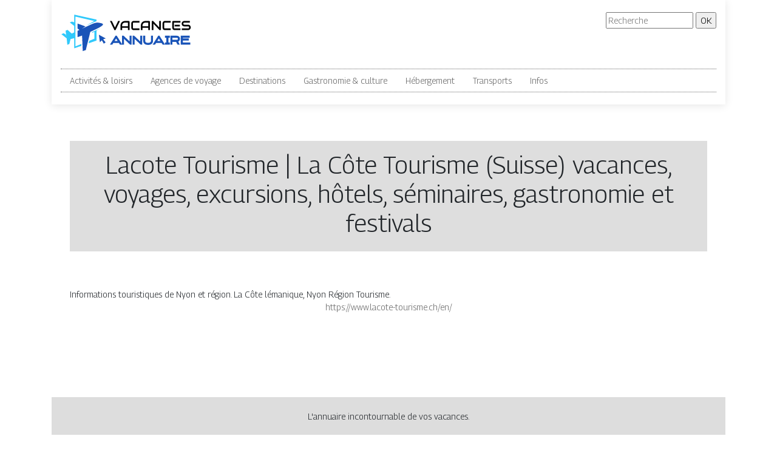

--- FILE ---
content_type: image/svg+xml
request_url: https://www.vacances-annuaire.com/wp-content/uploads/2021/12/vacances-annuaire-logo.svg
body_size: 2985
content:
<?xml version="1.0" encoding="utf-8"?>
<!-- Generator: Adobe Illustrator 16.0.0, SVG Export Plug-In . SVG Version: 6.00 Build 0)  -->
<!DOCTYPE svg PUBLIC "-//W3C//DTD SVG 1.1//EN" "http://www.w3.org/Graphics/SVG/1.1/DTD/svg11.dtd">
<svg version="1.1" id="Calque_1" xmlns="http://www.w3.org/2000/svg" xmlns:xlink="http://www.w3.org/1999/xlink" x="0px" y="0px"
	 width="217.334px" height="67.75px" viewBox="0 0 217.334 67.75" enable-background="new 0 0 217.334 67.75" xml:space="preserve">
<g>
	<path fill-rule="evenodd" clip-rule="evenodd" fill="#30C9FB" d="M59.171,14.676v-2.548L22.423,4.09v12.612l-3.696-1.309
		l-3.768,1.436l7.464,5.759v10.435c-1.54,0.723-2.976,1.431-4.127,2.037l-7-6.101l-3.229,1.399l1.22,9.258l-1.004-3.229
		l-3.588-1.938L1.25,36.135l8.433,6.567l0.252,0.574l0.969,10.049l3.301-1.293l2.082-8.038c1.684-0.35,3.904-0.925,6.136-1.55
		v16.659l11.719-4.04l-0.078-3.009l-9.811,3.89V7.247l31.188,7.235l-13.136,7.262L59.171,14.676z M52.03,32.51l-0.251,1.545
		l3.875-2.139v11.576l-8.466,3.357l-1.129,4.105l13.112-4.521V29.976l7.501-4.139L52.03,32.51z"/>
	<polygon fill-rule="evenodd" clip-rule="evenodd" fill="#1A54B8" points="63.083,36.925 64.769,49.198 68,45.969 71.194,51.566 
		74.173,49.341 70.189,44.426 74.423,42.989 	"/>
	<path fill-rule="evenodd" clip-rule="evenodd" fill="#1A54B8" d="M40.94,23.324l-13.241-4.737v8.038l3.194,2.477
		c-0.897,0.432-2.01,0.934-3.194,1.472v10.3c0.645-0.18,1.255-0.395,1.794-0.575c1.974-0.646,3.875-1.328,5.813-2.081l1.113,25.443
		l5.06-1.687l7.428-29.713c3.59-1.652,7.178-3.41,10.874-5.133c3.086-1.472,5.527-2.728,8.254-4.773
		c1.004-0.754,1.615-1.255,1.794-1.829c0.395-1.221-0.79-1.901-3.049-2.512c-5.957-1.544-9.08-1.041-14.606,1.22
		c-5.814,2.691-11.412,5.204-16.938,7.788L40.94,23.324z"/>
</g>
<g>
	<g>
		<path d="M97.951,14.423l-7.061,14.381c-0.111,0.222-0.275,0.4-0.494,0.535c-0.219,0.136-0.459,0.203-0.723,0.203
			c-0.258,0-0.494-0.067-0.713-0.203c-0.219-0.135-0.387-0.313-0.504-0.535l-7.05-14.381h3.025l5.242,10.741l5.262-10.741H97.951z"
			/>
		<path d="M113.726,29.334h-2.704v-3.66h-9.504v3.66h-2.704v-7.456c0-1.088,0.188-2.09,0.562-3.005
			c0.375-0.915,0.895-1.702,1.561-2.36c0.665-0.658,1.452-1.172,2.36-1.539s1.899-0.551,2.974-0.551h6.094
			c0.187,0,0.364,0.034,0.53,0.104s0.312,0.166,0.437,0.291s0.222,0.271,0.291,0.437c0.069,0.167,0.104,0.344,0.104,0.531V29.334z
			 M101.518,22.97h9.504v-5.844h-4.752c-0.083,0-0.258,0.013-0.525,0.036c-0.267,0.024-0.575,0.085-0.925,0.183
			c-0.351,0.097-0.72,0.246-1.107,0.447c-0.389,0.201-0.746,0.478-1.071,0.831c-0.326,0.354-0.595,0.796-0.806,1.326
			c-0.212,0.53-0.317,1.174-0.317,1.929V22.97z"/>
		<path d="M130.217,29.334h-9.754c-0.249,0-0.519-0.029-0.806-0.089c-0.288-0.059-0.572-0.15-0.853-0.275
			c-0.281-0.124-0.55-0.286-0.806-0.483c-0.257-0.197-0.484-0.437-0.682-0.718c-0.197-0.28-0.355-0.606-0.473-0.977
			c-0.118-0.371-0.177-0.789-0.177-1.254v-7.32c0-0.249,0.029-0.518,0.088-0.806s0.15-0.572,0.275-0.853
			c0.125-0.281,0.288-0.55,0.489-0.806c0.2-0.257,0.441-0.484,0.723-0.682c0.28-0.197,0.604-0.355,0.972-0.473
			c0.368-0.118,0.783-0.177,1.248-0.177h9.754v2.703h-9.754c-0.354,0-0.624,0.094-0.811,0.281c-0.188,0.187-0.281,0.464-0.281,0.831
			v7.3c0,0.347,0.096,0.616,0.286,0.807s0.459,0.285,0.806,0.285h9.754V29.334z"/>
		<path d="M147.406,29.334h-2.704v-3.66h-9.504v3.66h-2.704v-7.456c0-1.088,0.188-2.09,0.562-3.005
			c0.375-0.915,0.895-1.702,1.561-2.36c0.665-0.658,1.452-1.172,2.36-1.539s1.899-0.551,2.974-0.551h6.094
			c0.187,0,0.364,0.034,0.53,0.104s0.312,0.166,0.437,0.291s0.222,0.271,0.291,0.437c0.069,0.167,0.104,0.344,0.104,0.531V29.334z
			 M135.198,22.97h9.504v-5.844h-4.752c-0.083,0-0.258,0.013-0.525,0.036c-0.267,0.024-0.575,0.085-0.925,0.183
			c-0.351,0.097-0.72,0.246-1.107,0.447c-0.389,0.201-0.746,0.478-1.071,0.831c-0.326,0.354-0.595,0.796-0.806,1.326
			c-0.212,0.53-0.317,1.174-0.317,1.929V22.97z"/>
		<path d="M165.448,28.18c0,0.194-0.037,0.374-0.109,0.541c-0.073,0.166-0.17,0.311-0.291,0.432
			c-0.122,0.121-0.266,0.216-0.432,0.285c-0.167,0.069-0.344,0.104-0.53,0.104c-0.167,0-0.335-0.031-0.505-0.094
			s-0.32-0.163-0.452-0.302l-9.879-10.315v10.503h-2.703V15.578c0-0.277,0.078-0.529,0.233-0.754
			c0.156-0.226,0.355-0.394,0.599-0.505c0.256-0.104,0.52-0.13,0.79-0.078c0.271,0.053,0.503,0.179,0.696,0.38l9.879,10.305V14.423
			h2.704V28.18z"/>
		<path d="M181.939,29.334h-9.754c-0.249,0-0.519-0.029-0.806-0.089c-0.288-0.059-0.572-0.15-0.853-0.275
			c-0.281-0.124-0.55-0.286-0.806-0.483c-0.257-0.197-0.484-0.437-0.682-0.718c-0.197-0.28-0.355-0.606-0.473-0.977
			c-0.118-0.371-0.177-0.789-0.177-1.254v-7.32c0-0.249,0.029-0.518,0.088-0.806s0.15-0.572,0.275-0.853
			c0.125-0.281,0.288-0.55,0.489-0.806c0.2-0.257,0.441-0.484,0.723-0.682c0.28-0.197,0.604-0.355,0.972-0.473
			c0.368-0.118,0.783-0.177,1.248-0.177h9.754v2.703h-9.754c-0.354,0-0.624,0.094-0.811,0.281c-0.188,0.187-0.281,0.464-0.281,0.831
			v7.3c0,0.347,0.096,0.616,0.286,0.807s0.459,0.285,0.806,0.285h9.754V29.334z"/>
		<path d="M197.975,29.334h-9.754c-0.374,0-0.783-0.065-1.228-0.197c-0.443-0.132-0.854-0.349-1.231-0.65
			c-0.378-0.302-0.693-0.693-0.946-1.175c-0.254-0.481-0.38-1.072-0.38-1.773v-9.753c0-0.188,0.034-0.364,0.104-0.531
			c0.069-0.166,0.165-0.312,0.286-0.437s0.266-0.222,0.432-0.291c0.167-0.069,0.347-0.104,0.541-0.104h12.177v2.703h-10.836v8.412
			c0,0.354,0.094,0.624,0.281,0.812s0.461,0.28,0.821,0.28h9.733V29.334z M196.758,23.241h-8.537v-2.725h8.537V23.241z"/>
		<path d="M214.861,24.947c0,0.533-0.067,1.014-0.203,1.439c-0.135,0.427-0.313,0.803-0.535,1.129
			c-0.222,0.325-0.482,0.603-0.78,0.831c-0.298,0.229-0.606,0.416-0.925,0.562c-0.319,0.146-0.644,0.254-0.973,0.323
			s-0.64,0.104-0.931,0.104h-10.43V26.63h10.43c0.52,0,0.924-0.152,1.212-0.457c0.287-0.305,0.431-0.714,0.431-1.227
			c0-0.25-0.038-0.479-0.114-0.687s-0.186-0.389-0.327-0.541c-0.143-0.152-0.315-0.271-0.521-0.354
			c-0.204-0.083-0.431-0.125-0.681-0.125h-6.219c-0.437,0-0.908-0.078-1.414-0.233c-0.506-0.156-0.976-0.407-1.408-0.754
			c-0.434-0.347-0.794-0.801-1.082-1.362s-0.432-1.248-0.432-2.06c0-0.811,0.144-1.495,0.432-2.054
			c0.288-0.558,0.648-1.012,1.082-1.361c0.433-0.351,0.902-0.604,1.408-0.76s0.978-0.233,1.414-0.233h9.203v2.703h-9.203
			c-0.513,0-0.913,0.156-1.2,0.468c-0.288,0.313-0.432,0.725-0.432,1.237c0,0.521,0.144,0.931,0.432,1.232
			c0.287,0.302,0.688,0.452,1.2,0.452h6.219h0.021c0.291,0.008,0.6,0.047,0.926,0.12c0.326,0.072,0.65,0.186,0.973,0.338
			s0.629,0.345,0.92,0.577s0.549,0.511,0.774,0.837s0.404,0.7,0.536,1.123C214.795,23.934,214.861,24.413,214.861,24.947z"/>
	</g>
	<g>
		<path fill="#1A54B8" d="M92.612,38.578l9.148,14.426h-3.929l-1.689-2.639h-9.11l-1.708,2.639h-3.929l9.148-14.426H92.612z
			 M89.102,47.043h4.953c-0.228-0.342-0.427-0.65-0.598-0.93s-0.345-0.561-0.521-0.846c-0.178-0.283-0.37-0.598-0.579-0.939
			c-0.209-0.34-0.465-0.752-0.769-1.232L89.102,47.043z"/>
		<path fill="#1A54B8" d="M113.832,38.578h3.303v14.426h-2.524l-9.927-9.225v9.225h-3.341V38.578h2.582l9.907,9.206V38.578z"/>
		<path fill="#1A54B8" d="M131.313,38.578h3.303v14.426h-2.524l-9.927-9.225v9.225h-3.341V38.578h2.582l9.907,9.206V38.578z"/>
		<path fill="#1A54B8" d="M144.399,53.535c-2.647,0-4.665-0.602-6.053-1.805c-1.387-1.201-2.08-2.941-2.08-5.219v-7.934h3.302v7.934
			c0,1.215,0.417,2.143,1.25,2.781c0.834,0.639,2.027,0.957,3.581,0.957c1.565,0,2.762-0.318,3.59-0.957
			c0.827-0.639,1.24-1.566,1.24-2.781v-7.934h3.303v7.934c0,2.277-0.697,4.018-2.09,5.219
			C149.049,52.934,147.034,53.535,144.399,53.535z"/>
		<path fill="#1A54B8" d="M163.218,38.578l9.148,14.426h-3.929l-1.689-2.639h-9.11l-1.708,2.639h-3.929l9.148-14.426H163.218z
			 M159.707,47.043h4.953c-0.228-0.342-0.427-0.65-0.598-0.93s-0.345-0.561-0.521-0.846c-0.178-0.283-0.37-0.598-0.579-0.939
			c-0.209-0.34-0.465-0.752-0.769-1.232L159.707,47.043z"/>
		<path fill="#1A54B8" d="M180.244,53.004h-7.896v-3.322h2.296v-7.82h-2.296v-3.284h7.896v3.284h-2.297v7.82h2.297V53.004z"/>
		<path fill="#1A54B8" d="M184.571,53.004h-3.341V38.578h10.534c0.798,0,1.519,0.121,2.164,0.362
			c0.646,0.24,1.198,0.578,1.661,1.014c0.461,0.438,0.815,0.959,1.063,1.566s0.37,1.285,0.37,2.031c0,1.102-0.244,2.043-0.73,2.828
			c-0.487,0.785-1.148,1.393-1.983,1.822c0.189,0.379,0.398,0.801,0.626,1.262c0.228,0.463,0.456,0.918,0.684,1.367
			s0.439,0.867,0.636,1.252c0.196,0.387,0.351,0.693,0.465,0.922h-3.701l-2.315-4.441h-6.131V53.004z M184.571,45.221h7.193
			c0.595,0,1.069-0.146,1.424-0.439c0.354-0.291,0.531-0.705,0.531-1.24c0-0.508-0.177-0.916-0.531-1.221
			c-0.354-0.307-0.829-0.459-1.424-0.459h-7.193V45.221z"/>
		<path fill="#1A54B8" d="M211.732,46.322h-9.946v3.359h12.451v3.322h-15.792V38.578h14.843v3.284h-11.502v1.119h9.946V46.322z"/>
	</g>
</g>
</svg>
